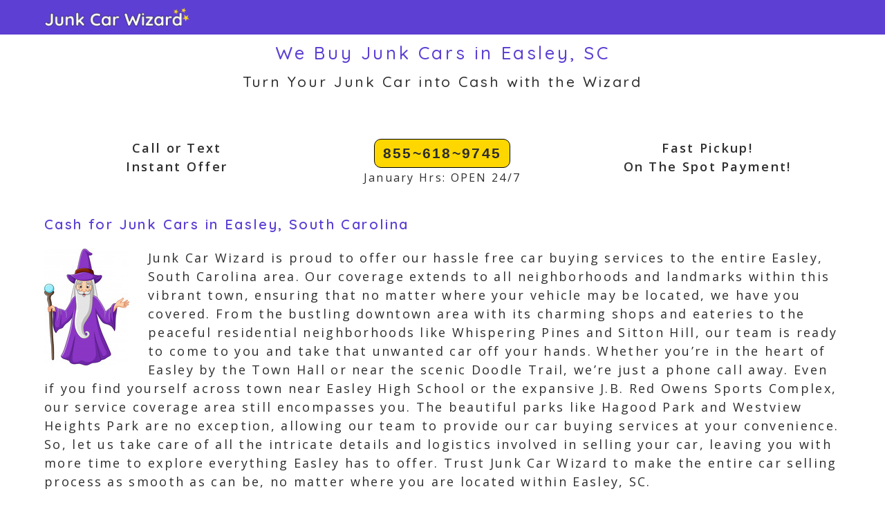

--- FILE ---
content_type: text/html; charset=UTF-8
request_url: https://junkcarwizard.com/junk-car-cash-sc-south-carolina/easley/
body_size: 10516
content:
<!DOCTYPE html><html class="html" lang="en-US" prefix="og: https://ogp.me/ns#"><head><meta charset="UTF-8"><meta name="viewport" content="width=device-width, initial-scale=1"><title>We Buy Junk Cars in Easley, SC ~ Junk Car Wizard</title><meta name="description" content="Get Cash For Your Junk Car in Easley South Carolina Today. Instant Offer. Sell Your Junk Car The Fast, Easy Way in Easley, SC ~ OPEN 24 HRS"/><meta name="robots" content="follow, index, max-snippet:-1, max-video-preview:-1, max-image-preview:large"/><link rel="stylesheet" media="print" onload="this.onload=null;this.media='all';" id="ao_optimized_gfonts" href="https://fonts.googleapis.com/css?family=Open+Sans%3A100%2C200%2C300%2C400%2C500%2C600%2C700%2C800%2C900%2C100i%2C200i%2C300i%2C400i%2C500i%2C600i%2C700i%2C800i%2C900i%7CQuicksand%3A100%2C200%2C300%2C400%2C500%2C600%2C700%2C800%2C900%2C100i%2C200i%2C300i%2C400i%2C500i%2C600i%2C700i%2C800i%2C900i%7CAref+Ruqaa%3A100%2C200%2C300%2C400%2C500%2C600%2C700%2C800%2C900%2C100i%2C200i%2C300i%2C400i%2C500i%2C600i%2C700i%2C800i%2C900i&amp;display=swap"><link rel="canonical" href="https://junkcarwizard.com/junk-car-cash-sc-south-carolina/easley/" /><meta property="og:locale" content="en_US" /><meta property="og:type" content="article" /><meta property="og:title" content="We Buy Junk Cars in Easley, SC ~ Junk Car Wizard" /><meta property="og:description" content="Get Cash For Your Junk Car in Easley South Carolina Today. Instant Offer. Sell Your Junk Car The Fast, Easy Way in Easley, SC ~ OPEN 24 HRS" /><meta property="og:url" content="https://junkcarwizard.com/junk-car-cash-sc-south-carolina/easley/" /><meta property="og:site_name" content="Junk Car Wizard" /><meta property="og:updated_time" content="2023-07-23T05:31:33+00:00" /><meta property="article:published_time" content="2023-02-01T08:21:22+00:00" /><meta property="article:modified_time" content="2023-07-23T05:31:33+00:00" /> <script type="application/ld+json" class="rank-math-schema">{"@context":"https://schema.org","@graph":[{"@type":"Organization","@id":"https://junkcarwizard.com/#organization","name":"Junk Car Wizard","logo":{"@type":"ImageObject","@id":"https://junkcarwizard.com/#logo","url":"https://junkcarwizard.com/wp-content/uploads/2019/07/junk-car-cash-hat.png","contentUrl":"https://junkcarwizard.com/wp-content/uploads/2019/07/junk-car-cash-hat.png","caption":"Junk Car Wizard","inLanguage":"en-US"}},{"@type":"WebSite","@id":"https://junkcarwizard.com/#website","url":"https://junkcarwizard.com","name":"Junk Car Wizard","alternateName":"Junk Car Wizard","publisher":{"@id":"https://junkcarwizard.com/#organization"},"inLanguage":"en-US"},{"@type":"ImageObject","@id":"https://junkcarwizard.com/wp-content/uploads/2023/07/The-Wizard-explians-how-Junk-Car-Wizards-car-buying-service-works.jpg","url":"https://junkcarwizard.com/wp-content/uploads/2023/07/The-Wizard-explians-how-Junk-Car-Wizards-car-buying-service-works.jpg","width":"200","height":"200","inLanguage":"en-US"},{"@type":"WebPage","@id":"https://junkcarwizard.com/junk-car-cash-sc-south-carolina/easley/#webpage","url":"https://junkcarwizard.com/junk-car-cash-sc-south-carolina/easley/","name":"We Buy Junk Cars in Easley, SC ~ Junk Car Wizard","datePublished":"2023-02-01T08:21:22+00:00","dateModified":"2023-07-23T05:31:33+00:00","isPartOf":{"@id":"https://junkcarwizard.com/#website"},"primaryImageOfPage":{"@id":"https://junkcarwizard.com/wp-content/uploads/2023/07/The-Wizard-explians-how-Junk-Car-Wizards-car-buying-service-works.jpg"},"inLanguage":"en-US"},{"@type":"Service","name":"We Buy Junk Cars in Easley, SC ~ Junk Car Wizard","description":"Get Cash For Your Junk Car in Easley South Carolina Today. Instant Offer. Sell Your Junk Car The Fast, Easy Way in Easley, SC ~ OPEN 24 HRS","serviceType":"Junk Car Buyers Servicing Easley South Carolina","offers":{"@type":"Offer","availability":"InStock"},"image":{"@id":"https://junkcarwizard.com/wp-content/uploads/2023/07/The-Wizard-explians-how-Junk-Car-Wizards-car-buying-service-works.jpg"},"@id":"https://junkcarwizard.com/junk-car-cash-sc-south-carolina/easley/#schema-378750","mainEntityOfPage":{"@id":"https://junkcarwizard.com/junk-car-cash-sc-south-carolina/easley/#webpage"}}]}</script> <link rel='stylesheet' id='cpsh-shortcodes-css' href='https://junkcarwizard.com/wp-content/cache/autoptimize/css/autoptimize_single_eeb616c7d096549b9792359164dafe24.css?ver=1.0.1' media='all' /><link rel='stylesheet' id='oceanwp-style-css' href='https://junkcarwizard.com/wp-content/themes/oceanwp/assets/css/style.min.css?ver=3.3.4' media='all' /> <script defer src="https://junkcarwizard.com/wp-includes/js/jquery/jquery.min.js?ver=3.7.1" id="jquery-core-js"></script> <script defer src="https://junkcarwizard.com/wp-includes/js/jquery/jquery-migrate.min.js?ver=3.4.1" id="jquery-migrate-js"></script> <style>.recentcomments a{display:inline !important;padding:0 !important;margin:0 !important}</style><link rel="icon" href="https://junkcarwizard.com/wp-content/uploads/2023/07/cropped-junk-car-wizard-favicon-32x32.png" sizes="32x32" /><link rel="icon" href="https://junkcarwizard.com/wp-content/uploads/2023/07/cropped-junk-car-wizard-favicon-192x192.png" sizes="192x192" /><link rel="apple-touch-icon" href="https://junkcarwizard.com/wp-content/uploads/2023/07/cropped-junk-car-wizard-favicon-180x180.png" /><meta name="msapplication-TileImage" content="https://junkcarwizard.com/wp-content/uploads/2023/07/cropped-junk-car-wizard-favicon-270x270.png" /><style id="wp-custom-css">html{font-size:16px}.home .site-breadcrumbs{display:none}.site-breadcrumbs{font-size:.813rem !important;position:static;color:#2e2e2e;padding-left:10px;height:auto;line-height:26px;white-space:pre-wrap}a{font-weight:500!important;text-decoration:none!important}a:hover{font-weight:700;text-decoration:underline}a,selection{line-height:2.1em}hr{background-color:#8b36c5}.call-button{display:inline-block;text-align:center;vertical-align:middle;padding:8px 12px;border:1px solid #000;border-radius:10px;background:gold;font:21px arial;font-weight:600!important;color:#2E2E2E!important;text-decoration:none}.call-button:hover,.call-button:focus{background:linear-gradient(to bottom,#f6da7d,#f1d370,#eccb63,#e6c456,#e1bd48);font:bold 21px arial;color:#2E2E2E!important;text-decoration:none}.offer-button{display:inline-block;text-align:center;vertical-align:middle;padding:8px 12px;border:1px solid #000;border-radius:10px;background:linear-gradient(to bottom,#b376de,#a967d8,#9f57d2,#9547cb,#8b36c5);font:normal normal normal 21px arial;color:#ffffff!important;text-decoration:none}.offer-button:hover,.offer-button:focus{background:linear-gradient(to bottom,#f6da7d,#f1d370,#eccb63,#e6c456,#e1bd48);font:normal normal normal 21px arial;color:#8B36C5!important;text-decoration:none}</style><style type="text/css">.page-header{background-color:#fff}a:hover,a.light:hover,.theme-heading .text:before,.theme-heading .text:after,#top-bar-content>a:hover,#top-bar-social li.oceanwp-email a:hover,#site-navigation-wrap .dropdown-menu>li>a:hover,#site-header.medium-header #medium-searchform button:hover,.oceanwp-mobile-menu-icon a:hover,.blog-entry.post .blog-entry-header .entry-title a:hover,.blog-entry.post .blog-entry-readmore a:hover,.blog-entry.thumbnail-entry .blog-entry-category a,ul.meta li a:hover,.dropcap,.single nav.post-navigation .nav-links .title,body .related-post-title a:hover,body #wp-calendar caption,body .contact-info-widget.default i,body .contact-info-widget.big-icons i,body .custom-links-widget .oceanwp-custom-links li a:hover,body .custom-links-widget .oceanwp-custom-links li a:hover:before,body .posts-thumbnails-widget li a:hover,body .social-widget li.oceanwp-email a:hover,.comment-author .comment-meta .comment-reply-link,#respond #cancel-comment-reply-link:hover,#footer-widgets .footer-box a:hover,#footer-bottom a:hover,#footer-bottom #footer-bottom-menu a:hover,.sidr a:hover,.sidr-class-dropdown-toggle:hover,.sidr-class-menu-item-has-children.active>a,.sidr-class-menu-item-has-children.active>a>.sidr-class-dropdown-toggle,input[type=checkbox]:checked:before{color:#8b36c5}.single nav.post-navigation .nav-links .title .owp-icon use,.blog-entry.post .blog-entry-readmore a:hover .owp-icon use,body .contact-info-widget.default .owp-icon use,body .contact-info-widget.big-icons .owp-icon use{stroke:#8b36c5}input[type=button],input[type=reset],input[type=submit],button[type=submit],.button,#site-navigation-wrap .dropdown-menu>li.btn>a>span,.thumbnail:hover i,.post-quote-content,.omw-modal .omw-close-modal,body .contact-info-widget.big-icons li:hover i,body div.wpforms-container-full .wpforms-form input[type=submit],body div.wpforms-container-full .wpforms-form button[type=submit],body div.wpforms-container-full .wpforms-form .wpforms-page-button{background-color:#8b36c5}.thumbnail:hover .link-post-svg-icon{background-color:#8b36c5}body .contact-info-widget.big-icons li:hover .owp-icon{background-color:#8b36c5}.widget-title{border-color:#8b36c5}blockquote{border-color:#8b36c5}#searchform-dropdown{border-color:#8b36c5}.dropdown-menu .sub-menu{border-color:#8b36c5}.blog-entry.large-entry .blog-entry-readmore a:hover{border-color:#8b36c5}.oceanwp-newsletter-form-wrap input[type=email]:focus{border-color:#8b36c5}.social-widget li.oceanwp-email a:hover{border-color:#8b36c5}#respond #cancel-comment-reply-link:hover{border-color:#8b36c5}body .contact-info-widget.big-icons li:hover i{border-color:#8b36c5}#footer-widgets .oceanwp-newsletter-form-wrap input[type=email]:focus{border-color:#8b36c5}blockquote,.wp-block-quote{border-left-color:#8b36c5}body .contact-info-widget.big-icons li:hover .owp-icon{border-color:#8b36c5}input[type=button]:hover,input[type=reset]:hover,input[type=submit]:hover,button[type=submit]:hover,input[type=button]:focus,input[type=reset]:focus,input[type=submit]:focus,button[type=submit]:focus,.button:hover,.button:focus,#site-navigation-wrap .dropdown-menu>li.btn>a:hover>span,.post-quote-author,.omw-modal .omw-close-modal:hover,body div.wpforms-container-full .wpforms-form input[type=submit]:hover,body div.wpforms-container-full .wpforms-form button[type=submit]:hover,body div.wpforms-container-full .wpforms-form .wpforms-page-button:hover{background-color:#8b36c5}a{color:#5d3fd3}a .owp-icon use{stroke:#5d3fd3}a:hover{color:gold}a:hover .owp-icon use{stroke:gold}@media only screen and (min-width:960px){.content-area,.content-left-sidebar .content-area{width:100%}}#main #content-wrap,.separate-layout #main #content-wrap{padding-top:7px;padding-bottom:17px}.page-header,.has-transparent-header .page-header{padding:7px 0 0}.page-header .page-header-title,.page-header.background-image-page-header .page-header-title{color:#5d3fd3}form input[type=text],form input[type=password],form input[type=email],form input[type=url],form input[type=date],form input[type=month],form input[type=time],form input[type=datetime],form input[type=datetime-local],form input[type=week],form input[type=number],form input[type=search],form input[type=tel],form input[type=color],form select,form textarea{font-size:13px}body div.wpforms-container-full .wpforms-form input[type=date],body div.wpforms-container-full .wpforms-form input[type=datetime],body div.wpforms-container-full .wpforms-form input[type=datetime-local],body div.wpforms-container-full .wpforms-form input[type=email],body div.wpforms-container-full .wpforms-form input[type=month],body div.wpforms-container-full .wpforms-form input[type=number],body div.wpforms-container-full .wpforms-form input[type=password],body div.wpforms-container-full .wpforms-form input[type=range],body div.wpforms-container-full .wpforms-form input[type=search],body div.wpforms-container-full .wpforms-form input[type=tel],body div.wpforms-container-full .wpforms-form input[type=text],body div.wpforms-container-full .wpforms-form input[type=time],body div.wpforms-container-full .wpforms-form input[type=url],body div.wpforms-container-full .wpforms-form input[type=week],body div.wpforms-container-full .wpforms-form select,body div.wpforms-container-full .wpforms-form textarea{font-size:13px}form input[type=text],form input[type=password],form input[type=email],form input[type=url],form input[type=date],form input[type=month],form input[type=time],form input[type=datetime],form input[type=datetime-local],form input[type=week],form input[type=number],form input[type=search],form input[type=tel],form input[type=color],form select,form textarea,.select2-container .select2-choice,.woocommerce .woocommerce-checkout .select2-container--default .select2-selection--single{border-color:#8b36c5}body div.wpforms-container-full .wpforms-form input[type=date],body div.wpforms-container-full .wpforms-form input[type=datetime],body div.wpforms-container-full .wpforms-form input[type=datetime-local],body div.wpforms-container-full .wpforms-form input[type=email],body div.wpforms-container-full .wpforms-form input[type=month],body div.wpforms-container-full .wpforms-form input[type=number],body div.wpforms-container-full .wpforms-form input[type=password],body div.wpforms-container-full .wpforms-form input[type=range],body div.wpforms-container-full .wpforms-form input[type=search],body div.wpforms-container-full .wpforms-form input[type=tel],body div.wpforms-container-full .wpforms-form input[type=text],body div.wpforms-container-full .wpforms-form input[type=time],body div.wpforms-container-full .wpforms-form input[type=url],body div.wpforms-container-full .wpforms-form input[type=week],body div.wpforms-container-full .wpforms-form select,body div.wpforms-container-full .wpforms-form textarea{border-color:#8b36c5}form input[type=text],form input[type=password],form input[type=email],form input[type=url],form input[type=date],form input[type=month],form input[type=time],form input[type=datetime],form input[type=datetime-local],form input[type=week],form input[type=number],form input[type=search],form input[type=tel],form input[type=color],form select,form textarea,.woocommerce .woocommerce-checkout .select2-container--default .select2-selection--single{background-color:#fff}body div.wpforms-container-full .wpforms-form input[type=date],body div.wpforms-container-full .wpforms-form input[type=datetime],body div.wpforms-container-full .wpforms-form input[type=datetime-local],body div.wpforms-container-full .wpforms-form input[type=email],body div.wpforms-container-full .wpforms-form input[type=month],body div.wpforms-container-full .wpforms-form input[type=number],body div.wpforms-container-full .wpforms-form input[type=password],body div.wpforms-container-full .wpforms-form input[type=range],body div.wpforms-container-full .wpforms-form input[type=search],body div.wpforms-container-full .wpforms-form input[type=tel],body div.wpforms-container-full .wpforms-form input[type=text],body div.wpforms-container-full .wpforms-form input[type=time],body div.wpforms-container-full .wpforms-form input[type=url],body div.wpforms-container-full .wpforms-form input[type=week],body div.wpforms-container-full .wpforms-form select,body div.wpforms-container-full .wpforms-form textarea{background-color:#fff}form input[type=text],form input[type=password],form input[type=email],form input[type=url],form input[type=date],form input[type=month],form input[type=time],form input[type=datetime],form input[type=datetime-local],form input[type=week],form input[type=number],form input[type=search],form input[type=tel],form input[type=color],form select,form textarea{color:#000}body div.wpforms-container-full .wpforms-form input[type=date],body div.wpforms-container-full .wpforms-form input[type=datetime],body div.wpforms-container-full .wpforms-form input[type=datetime-local],body div.wpforms-container-full .wpforms-form input[type=email],body div.wpforms-container-full .wpforms-form input[type=month],body div.wpforms-container-full .wpforms-form input[type=number],body div.wpforms-container-full .wpforms-form input[type=password],body div.wpforms-container-full .wpforms-form input[type=range],body div.wpforms-container-full .wpforms-form input[type=search],body div.wpforms-container-full .wpforms-form input[type=tel],body div.wpforms-container-full .wpforms-form input[type=text],body div.wpforms-container-full .wpforms-form input[type=time],body div.wpforms-container-full .wpforms-form input[type=url],body div.wpforms-container-full .wpforms-form input[type=week],body div.wpforms-container-full .wpforms-form select,body div.wpforms-container-full .wpforms-form textarea{color:#000}#site-logo #site-logo-inner,.oceanwp-social-menu .social-menu-inner,#site-header.full_screen-header .menu-bar-inner,.after-header-content .after-header-content-inner{height:50px}#site-navigation-wrap .dropdown-menu>li>a,.oceanwp-mobile-menu-icon a,.mobile-menu-close,.after-header-content-inner>a{line-height:50px}#site-header,.has-transparent-header .is-sticky #site-header,.has-vh-transparent .is-sticky #site-header.vertical-header,#searchform-header-replace{background-color:#5d3fd3}#site-header{border-color:#fff}#site-header.has-header-media .overlay-header-media{background-color:rgba(0,0,0,.5)}#site-logo #site-logo-inner a img,#site-header.center-header #site-navigation-wrap .middle-site-logo a img{max-width:210px}.effect-two #site-navigation-wrap .dropdown-menu>li>a.menu-link>span:after,.effect-eight #site-navigation-wrap .dropdown-menu>li>a.menu-link>span:before,.effect-eight #site-navigation-wrap .dropdown-menu>li>a.menu-link>span:after{background-color:#8b36c5}.effect-six #site-navigation-wrap .dropdown-menu>li>a.menu-link>span:before,.effect-six #site-navigation-wrap .dropdown-menu>li>a.menu-link>span:after{border-color:#8b36c5}.effect-ten #site-navigation-wrap .dropdown-menu>li>a.menu-link:hover>span,.effect-ten #site-navigation-wrap .dropdown-menu>li.sfHover>a.menu-link>span{-webkit-box-shadow:0 0 10px 4px #8b36c5;-moz-box-shadow:0 0 10px 4px #8b36c5;box-shadow:0 0 10px 4px #8b36c5}#site-navigation-wrap .dropdown-menu>li>a,.oceanwp-mobile-menu-icon a,#searchform-header-replace-close{color:#000}#site-navigation-wrap .dropdown-menu>li>a .owp-icon use,.oceanwp-mobile-menu-icon a .owp-icon use,#searchform-header-replace-close .owp-icon use{stroke:#000}#site-navigation-wrap .dropdown-menu>li>a:hover,.oceanwp-mobile-menu-icon a:hover,#searchform-header-replace-close:hover{color:#8b36c5}#site-navigation-wrap .dropdown-menu>li>a:hover .owp-icon use,.oceanwp-mobile-menu-icon a:hover .owp-icon use,#searchform-header-replace-close:hover .owp-icon use{stroke:#8b36c5}.dropdown-menu .sub-menu{min-width:64px}body .sidr a:hover,body .sidr-class-dropdown-toggle:hover,body .sidr-class-dropdown-toggle .fa,body .sidr-class-menu-item-has-children.active>a,body .sidr-class-menu-item-has-children.active>a>.sidr-class-dropdown-toggle,#mobile-dropdown ul li a:hover,#mobile-dropdown ul li a .dropdown-toggle:hover,#mobile-dropdown .menu-item-has-children.active>a,#mobile-dropdown .menu-item-has-children.active>a>.dropdown-toggle,#mobile-fullscreen ul li a:hover,#mobile-fullscreen .oceanwp-social-menu.simple-social ul li a:hover{color:#8b36c5}#mobile-fullscreen a.close:hover .close-icon-inner,#mobile-fullscreen a.close:hover .close-icon-inner:after{background-color:#8b36c5}#top-bar{padding:3px 0}#top-bar-wrap,.oceanwp-top-bar-sticky{background-color:#8b36c5}#top-bar-wrap{border-color:#fff}#top-bar-wrap,#top-bar-content strong{color:#fff}#footer-widgets{padding:10px 0}#footer-widgets{background-color:#5d3fd3}#footer-widgets,#footer-widgets p,#footer-widgets li a:before,#footer-widgets .contact-info-widget span.oceanwp-contact-title,#footer-widgets .recent-posts-date,#footer-widgets .recent-posts-comments,#footer-widgets .widget-recent-posts-icons li .fa{color:#000}#footer-widgets li,#footer-widgets #wp-calendar caption,#footer-widgets #wp-calendar th,#footer-widgets #wp-calendar tbody,#footer-widgets .contact-info-widget i,#footer-widgets .oceanwp-newsletter-form-wrap input[type=email],#footer-widgets .posts-thumbnails-widget li,#footer-widgets .social-widget li a{border-color:#fff}#footer-widgets .contact-info-widget .owp-icon{border-color:#fff}#footer-widgets .footer-box a:hover,#footer-widgets a:hover{color:gold}#footer-bottom{padding:7px 0}#footer-bottom{background-color:#5d3fd3}#footer-bottom,#footer-bottom p{color:#fff}body{font-family:Open Sans;font-size:1.125rem;color:#2e2e2e;line-height:1.5;letter-spacing:2.3px}@media (max-width:768px){body{font-size:1.125rem;line-height:1.5;letter-spacing:2.3px}}@media (max-width:480px){body{font-size:1.125rem;line-height:1.5;letter-spacing:2.3px}}h1{font-size:24px;color:#8b36c5;line-height:.5}@media (max-width:768px){h1{line-height:.5}}@media (max-width:480px){h1{line-height:1.4}}h2{font-family:Quicksand;font-weight:500;font-size:1.313rem;color:#2e2e2e;line-height:1.5;letter-spacing:2.9px}@media (max-width:768px){h2{font-size:1.313rem;line-height:1.5;letter-spacing:2.9px}}@media (max-width:480px){h2{font-size:1.313rem;line-height:1.5;letter-spacing:2.9px}}h3{font-family:Quicksand;font-weight:600;font-size:1.25rem;color:#5d3fd3;line-height:1.5;letter-spacing:2.4px}@media (max-width:768px){h3{font-size:1.25rem;line-height:1.5;letter-spacing:2px}}@media (max-width:480px){h3{font-size:1.25rem;line-height:1.5;letter-spacing:2.4px}}#top-bar-content,#top-bar-social-alt{font-weight:500}#site-navigation-wrap .dropdown-menu>li>a,#site-header.full_screen-header .fs-dropdown-menu>li>a,#site-header.top-header #site-navigation-wrap .dropdown-menu>li>a,#site-header.center-header #site-navigation-wrap .dropdown-menu>li>a,#site-header.medium-header #site-navigation-wrap .dropdown-menu>li>a,.oceanwp-mobile-menu-icon a{font-family:Aref Ruqaa;font-weight:600;font-size:.75rem;letter-spacing:2.9px}.dropdown-menu ul li a.menu-link,#site-header.full_screen-header .fs-dropdown-menu ul.sub-menu li a{font-size:.75rem}.page-header .page-header-title,.page-header.background-image-page-header .page-header-title{font-family:Quicksand;font-weight:500;font-size:1.625rem;line-height:1.5;letter-spacing:3.6px}@media (max-width:768px){.page-header .page-header-title,.page-header.background-image-page-header .page-header-title{font-size:1.625rem;line-height:1.5;letter-spacing:3.6px}}@media (max-width:480px){.page-header .page-header-title,.page-header.background-image-page-header .page-header-title{font-size:1.625rem;line-height:1.5;letter-spacing:3.6px}}.page-header .page-subheading{line-height:1.7}.site-breadcrumbs{letter-spacing:.4px}.single-post .entry-title{color:#8b36c5}.sidebar-box .widget-title{font-size:14px}.sidebar-box,.footer-box{font-family:Open Sans;font-weight:500;font-style:normal;font-size:1rem;color:#000;line-height:1.5;letter-spacing:1.9px}@media (max-width:768px){.sidebar-box,.footer-box{font-size:1rem;line-height:1.5;letter-spacing:2px}}@media (max-width:480px){.sidebar-box,.footer-box{font-size:1rem;line-height:1.5;letter-spacing:2px}}#footer-widgets .footer-box .widget-title{font-size:16px;color:#000;line-height:1.4;letter-spacing:1.9px}#footer-bottom #copyright{font-weight:600;font-size:.75rem;letter-spacing:.5px}@media (max-width:768px){#footer-bottom #copyright{font-size:.75rem;line-height:1.5;letter-spacing:2px}}@media (max-width:480px){#footer-bottom #copyright{font-size:.75rem;line-height:1.5;letter-spacing:2px}}#footer-bottom #footer-bottom-menu{font-size:14px}</style></head><body class="page-template-default page page-id-82675 page-child parent-pageid-76709 wp-custom-logo wp-embed-responsive oceanwp-theme dropdown-mobile no-header-border default-breakpoint content-full-width content-max-width has-fixed-footer no-lightbox" ><div id="outer-wrap" class="site clr"> <a class="skip-link screen-reader-text" href="#main">Skip to content</a><div id="wrap" class="clr"><header id="site-header" class="minimal-header clr" data-height="50" role="banner"><div id="site-header-inner" class="clr container"><div id="site-logo" class="clr" ><div id="site-logo-inner" class="clr"> <a href="https://junkcarwizard.com/" class="custom-logo-link" rel="home"><img width="215" height="31" src="https://junkcarwizard.com/wp-content/uploads/2025/05/cropped-junkcarwizard-the-logo.png" class="custom-logo" alt="Junk Car Wizard" decoding="async" /></a></div></div></div><div id="mobile-dropdown" class="clr" ><nav class="clr"></nav></div></header><main id="main" class="site-main clr" role="main"><header class="page-header centered-page-header"><div class="container clr page-header-inner"><h1 class="page-header-title clr">We Buy Junk Cars in Easley, SC</h1></div></header><div id="content-wrap" class="container clr"><div id="primary" class="content-area clr"><div id="content" class="site-content clr"><article class="single-page-article clr"><div class="entry clr"><h2 style="text-align: center;">Turn Your Junk Car into Cash with the Wizard</h2><p>&nbsp;<br /><div class='content-column one_third'><p style="text-align: center;"><strong>Call or Text<br /> Instant Offer</strong></p></div><div class='content-column one_third'><p style="text-align: center;"><a class="call-button" href="tel:855-618-9745">855~618~9745</a><br /> <span style="font-size: 16px;">January Hrs: OPEN 24/7</span></p></div><div class='content-column one_third last_column'><p style="text-align: center;"><strong>Fast Pickup!<br /> On The Spot Payment!</strong></p></div><div class='clear_column'></div></p><h3>Cash for Junk Cars in Easley, South Carolina</h3><p><img decoding="async" class="alignleft size-full wp-image-258" src="https://junkcarwizard.com/wp-content/uploads/2023/07/The-Wizard-explians-how-Junk-Car-Wizards-car-buying-service-works.jpg" alt="The Junk Car Wizard explains how the cash for junk car buying process works, and the areas covered in Easley, South Carolina" width="123" height="169" /></p><p>Junk Car Wizard is proud to offer our hassle free car buying services to the entire Easley, South Carolina area. Our coverage extends to all neighborhoods and landmarks within this vibrant town, ensuring that no matter where your vehicle may be located, we have you covered. From the bustling downtown area with its charming shops and eateries to the peaceful residential neighborhoods like Whispering Pines and Sitton Hill, our team is ready to come to you and take that unwanted car off your hands. Whether you&#8217;re in the heart of Easley by the Town Hall or near the scenic Doodle Trail, we&#8217;re just a phone call away. Even if you find yourself across town near Easley High School or the expansive J.B. Red Owens Sports Complex, our service coverage area still encompasses you. The beautiful parks like Hagood Park and Westview Heights Park are no exception, allowing our team to provide our car buying services at your convenience. So, let us take care of all the intricate details and logistics involved in selling your car, leaving you with more time to explore everything Easley has to offer. Trust Junk Car Wizard to make the entire car selling process as smooth as can be, no matter where you are located within Easley, SC.</p><p>&nbsp;</p><h3>Sell Any Type of Vehicle in Easley ~ Up to $33,000</h3><p>Junk Car Wizard is your go to solution for selling any type of vehicle in Easley, South Carolina. We have a wide range of expertise in buying cars, trucks, vans, and SUVs in various conditions spanning different years, makes, and models. Whether you have a junk car that has been sitting in your backyard, an old car that you no longer have use for, or a vehicle that you simply want to get rid of, our professional team is here to help you turn it into quick cash. It doesn&#8217;t matter if your vehicle is running or not, has seen its fair share of accidents, or is damaged beyond repair – we buy all types of cars, trucks, vans, and SUVs in Easley and offer you a competitive offer for your vehicle. From used cars to junk cars, scrap vehicles to non running clunkers, we accept them all. Our expertise extends to purchasing vehicles in any condition, including those involved in accidents, salvage, scrap, or junk vehicles. We even buy totaled cars, non running vehicles, damaged ones, and those that have failed smog tests. No matter the mechanical issues or if your vehicle has been wrecked, we are ready to offer you a fair price for your car. Trust Junk Car Wizard to handle your unwanted vehicle and provide you with a smooth and hassle free transaction.</p><p>From great running cars to junk vehicles, we buy Trucks, Cars, SUVs, and Vans in any condition.<br /><div class='content-column one_third'><div style="padding-left:40px;">Suspension Problems<br /> Differential System<br /> Body Damaged Cars<br /> Junk Car Without a Title<br /> Fuel System<br /> Salvaged Cars<br /> Damaged Cars<br /> Used Cars<br /></div></div><div class='content-column one_third'><div style="padding-left:40px;">Current Recalls<br /> Totaled Vehicles<br /> Failed Inspection/Emissions<br /> Motors That Have Failed<br /> Fuel System Issues<br /> Totaled Cars<br /> Failed Inspection/Emissions<br /> Airbag System<br /></div></div><div class='content-column one_third last_column'><div style="padding-left:40px;">Totaled Vehicles<br /> Motors That Have Failed<br /> Grinding Brakes<br /> Fuel System Issues<br /> Inoperable Cars<br /> Steering System<br /> Rust<br /> Transmission Issues<br /></div></div><div class='clear_column'></div></p><p>&nbsp;</p><h3>Get Your Instant Cash Offer</h3><p>Looking to sell your car in Easley, South Carolina? Look no further than Junk Car Wizard! Our Instant Cash Offer service makes selling your car an effortless process. You can reach out to us anytime, day or night, via call or text. Once you contact us, we will ask a few simple questions about your vehicle, including the year, make, model, mileage, condition, and your precise location in Easley. With this information in hand, our team will promptly provide you with an instant cash offer – no waiting necessary. It doesn&#8217;t matter if your car is in pristine condition or a non running junker – we&#8217;re interested in purchasing it. Don&#8217;t waste time dealing with potential buyers who may haggle or offer you a low price. With Junk Car Wizard, you can trust that you&#8217;ll receive a fair and competitive cash offer for your car in Easley, South Carolina.</p><p>&nbsp;</p><h3>The Wizard Guarantee</h3><p>Getting a guaranteed offer for your junk car in Easley, SC has never been easier with Junk Car Wizard. Our cash for cars program ensures that you receive a fast and hassle free experience when selling your vehicle. The process is simple: all you have to do is answer a few questions about your car accurately, and you will receive an instant cash offer that is 100% guaranteed. We understand that transparency is important, so the offer you receive is the exact amount you will be paid when we pick up your vehicle. Say goodbye to the days of negotiating or dealing with low-ball offers. At Junk Car Wizard, we value honesty and integrity, which is why our guaranteed offer ensures that you receive the fair market value for your junk car. With our fast and reliable service, you can sell your car confidently and conveniently. Experience the ease of our guaranteed offer in Easley, South Carolina, and turn your junk car into cash today.</p><p>&nbsp;</p><h3>Free Towing and Immediate Payment</h3><p>Junk Car Wizard, based in Easley, SC, offers a hassle free solution for individuals looking to sell their junk car. With our convenient service, we will come to your preferred location at a time that works best for you. Say goodbye to the inconvenience of arranging transportation for your vehicle because, with Junk Car Wizard, towing is always free. We understand that unexpected fees and surprise charges can be frustrating, which is why we guarantee that there are no hidden fees or last minute surprises when it comes to our towing service. Once we arrive to pick up your car, you can expect immediate payment, right on the spot. We value your time and strive to make the process as quick and efficient as possible. On average, we can have your vehicle picked up within just a day or two. So, whether you reside in Easley or any other part of South Carolina, trust Junk Car Wizard for a seamless, professional, and fair experience in selling your unwanted vehicle.</p><p>&nbsp;</p><h3>Why Choose the Wizard in Easley South Carolina</h3><p>At Junk Car Wizard, our dedication to delivering an exceptional customer experience sets us apart. We take pride in our ability to offer a seamless selling process, regardless of the make or condition of your vehicle. Whether it&#8217;s a sturdy sedan or a worn-out SUV, we are committed to buying any type of car and making the entire transaction simple and fast. Picture this: you&#8217;re sitting in the comfort of your home in Easley, South Carolina, contemplating selling your car. With our Instant Cash Offer, you can leave all doubts behind and quickly determine the value of your vehicle. No more endless negotiations or uncertainty about the final price. What&#8217;s more, we understand that sometimes life brings unexpected challenges, and that&#8217;s why we accept almost any car in any condition. You don&#8217;t have to worry about spending time and money on repairs – we&#8217;ll take care of it for you. And the best part? We offer fast junk car removal and free towing from any Easley location. Say goodbye to the hassle of arranging transportation or dealing with hidden fees. At Junk Car Wizard, transparency is paramount, and there are never any last minute surprises. Our reliable and trustworthy team is here to ensure that your selling experience is smooth and stress free. So, when it comes to selling your car in Easley, South Carolina, there&#8217;s no better choice than Junk Car Wizard. Let us provide you with exceptional customer service and turn your old car into cash today.</p><p>&nbsp;</p><h3>Call or Text ~ Day or Night</h3><p><img decoding="async" class="alignleft size-full wp-image-775" src="https://junkcarwizard.com/wp-content/uploads/2023/07/The-Junk-Car-Wizard-is-Open-24-Hours.png" alt="The Junk Car Wizard is Open 24 hours in Easley, South Carolina" width="102" height="110" /></p><p>If you&#8217;re looking to sell your car in the beautiful town of Easley, SC, then look no further than Junk Car Wizard. Contact us today to get an instant car offer and experience a hassle free selling process. Whether your car is running or not, we are here to purchase it. Say goodbye to lengthy negotiations and countless potential buyers, as we guarantee to provide you with a fair price and convenient service. Not only will we pick up your car at your preferred location, but we will also pay you on the spot. Take advantage of this opportunity by calling us today. Don&#8217;t miss out on the chance to sell your car quickly and easily with Junk Car Wizard.</p><p>&nbsp;</p><hr /><p>&nbsp;</p><h3>FAQs About Selling a Junk Car in Easley</h3><p>Q: How does the Junk Car Wizard process work?</p><p>A: Our process is simple and straightforward. You provide us with details about your vehicle, we make you an offer, and if you accept, we arrange a convenient time for pickup and payment.</p><p>Q: Do you accept cars in any condition?</p><p>A: Yes, we buy cars in any condition. Whether your car is old, damaged, junked, or even non running, we will make you an offer.</p><p>Q: Is there any obligation to accept the offer?</p><p>A: No, there is no obligation to accept our offer. You are free to decline if it doesn&#8217;t meet your expectations.</p><p>Q: How quickly will I receive payment?</p><p>A: When the vehicle is picked up at your preferred location in Easley, we will pay you on the spot.</p><p>Q: Is towing included in the service?</p><p>A: Yes, towing is included in our services. We will arrange the vehicle pickup and towing of your vehicle in Easley at no additional cost to you.</p><p>Q: What documents do I need to sell my car?</p><p>A: You will typically need the vehicle title and identification. Our team will guide you through the necessary paperwork, ensuring a smooth process for you in Easley.</p><p>Q: What types of vehicles do you buy?</p><p>A: Junk Car Wizard buys all types of vehicles, including cars, trucks, vans, SUVs, and more. Contact us with the details of your vehicle in Easley, and we&#8217;ll make you an offer.</p><p>Q: What if I have lost my car keys or registration?</p><p>A: No worries! We can still buy your car in Easley even if you have lost your keys or registration. As long as you can provide proof of ownership, we are able to proceed with the purchase. A current registration is not required.</p><p>Q: What information do I need to provide to get an offer for my car?</p><p>A: To get an offer for your car, we will need details such as the make, model, year, mileage, and overall condition of the vehicle. The more accurate information you provide in Easley, the more accurate our offer will be.</p><p>Q: How long is the offer valid?</p><p>A: Our offers are typically valid for a certain period of time, usually a few days to a few weeks. However, please note that market conditions can affect the offer, so it&#8217;s best to contact us as soon as possible in Easley to secure the most accurate offer.</p><p>Q: Are there any hidden fees or charges?</p><p>A: No, there are no hidden fees or charges when you sell your car to us in Easley. The offer we provide is the amount you will be paid, and there are no surprises or additional costs involved.</p><p>&nbsp;</p><h3><a href="https://junkcarwizard.com/junk-car-cash-sc-south-carolina/">We Buy Junk Cars Everywhere in South Carolina</a></h3><p><iframe title="Google map of Easley, South Carolina" class="junkcarwizardcom-map" width="100%" height="250" frameborder="0" style="border:0" src="https://www.google.com/maps/embed/v1/place?q=Easley%2C+South+Carolina&#038;zoom=11&#038;maptype=roadmap&#038;key=AIzaSyCNTEOso0tZG6YMSJFoaJEY5Th1stEWrJI" referrerpolicy="no-referrer-when-downgrade" allowfullscreen></iframe></p><p><div class='content-column one_half'><a href="https://junkcarwizard.com/">Junk Car Wizard</a><br /> Easley Business Hours: OPEN 24hrs</p><p>We service these local Easley Zip Codes: 29640, 29642<br /> And these Easley South Carolina Neighborhoods: Fleming Hills, Rolling Ridge, and Cedar Hills.<br /></div><br /><div class='content-column one_half last_column'><p style="text-align: center;"><a class="call-button" href="tel:855-618-9745">855~618~9745</a><br /> <span style="font-size: 16px;">January Hrs: OPEN 24/7</span></p></div><div class='clear_column'></div></p></div></article></div></div></div></main><footer id="footer" class="site-footer" role="contentinfo"><div id="footer-inner" class="clr"><div id="footer-widgets" class="oceanwp-row clr"><div class="footer-widgets-inner"><div class="footer-box span_1_of_3 col col-1"><div id="text-6" class="footer-widget widget_text clr"><div class="textwidget"><p style="text-align: center;"><a href="https://junkcarwizard.com/">Cash for Junk Cars</a></p></div></div></div><div class="footer-box span_1_of_3 col col-2"><div id="text-5" class="footer-widget widget_text clr"><div class="textwidget"><p style="text-align: center;"><a href="https://junkcarwizard.com/resources/privacy-policy/">Privacy Policy</a></p></div></div></div><div class="footer-box span_1_of_3 col col-3 "><div id="text-7" class="footer-widget widget_text clr"><div class="textwidget"><p style="text-align: center;"><a href="https://junkcarwizard.com/contact-information/">Contact The Wizard</a></p></div></div></div></div></div><div id="footer-bottom" class="clr no-footer-nav"><div id="footer-bottom-inner" class="container clr"><div id="copyright" class="clr" role="contentinfo"> Copyright © 2025 ~ Junk Car Wizard™</div></div></div></div></footer></div></div> <script defer src="https://junkcarwizard.com/wp-includes/js/imagesloaded.min.js?ver=5.0.0" id="imagesloaded-js"></script> <script defer id="oceanwp-main-js-extra" src="[data-uri]"></script> <script defer src="https://junkcarwizard.com/wp-content/themes/oceanwp/assets/js/theme.min.js?ver=3.3.4" id="oceanwp-main-js"></script> <script defer src="https://junkcarwizard.com/wp-content/themes/oceanwp/assets/js/drop-down-mobile-menu.min.js?ver=3.3.4" id="oceanwp-drop-down-mobile-menu-js"></script> <script defer src="https://junkcarwizard.com/wp-content/themes/oceanwp/assets/js/vendors/flickity.pkgd.min.js?ver=3.3.4" id="ow-flickity-js"></script> <script defer src="https://junkcarwizard.com/wp-content/themes/oceanwp/assets/js/ow-slider.min.js?ver=3.3.4" id="oceanwp-slider-js"></script> </body></html>